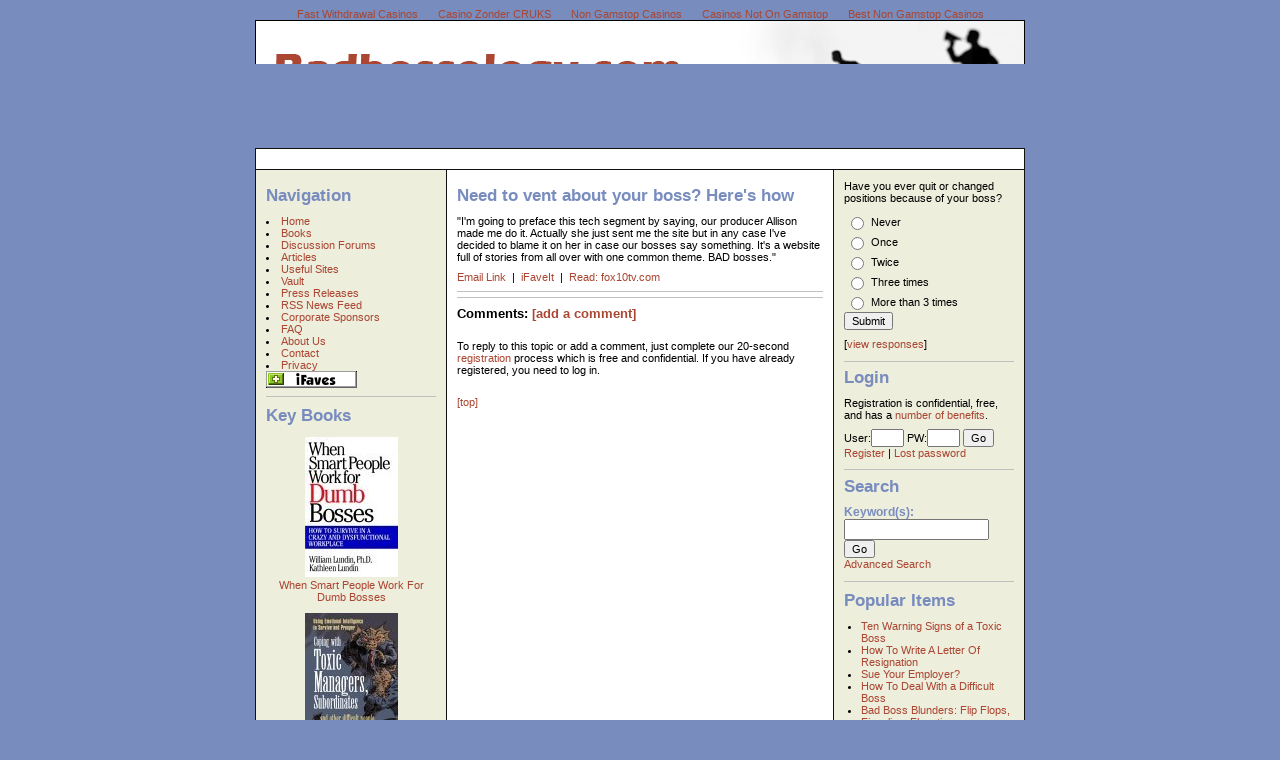

--- FILE ---
content_type: text/html; charset=UTF-8
request_url: https://www.badbossology.com/i132913-c47/
body_size: 4107
content:
<html>
<head>
	<meta http-equiv="Content-Type" content="text/html; charset=UTF-8">
<meta name="keywords" content="workplace toxicity bad boss manager supervisor problem difficult management issues bullying privacy invasion legal rights harrassment discrimination improper compensation resources discussion forum raise fired laid-off salary career planning office politics">
<meta name="description" content="This is a general section for insight into the strategies and tactics that are available for solving problems with a boss."> 
<title>Need to vent about your boss? Here's how</title>
	<link rel="canonical" href="https://badbossology.com/i132913-c47/">
<link rel="stylesheet" type="text/css" href="../templates/2/styles.css">


</head>
<body><div style="text-align: center;"><a href="https://www.sirenonline.co.uk/fast-withdrawal-casinos/" style="padding: 5px 10px;">Fast Withdrawal Casinos</a><a href="https://www.solaroad.nl/" style="padding: 5px 10px;">Casino Zonder CRUKS</a><a href="https://nva.org.uk/" style="padding: 5px 10px;">Non Gamstop Casinos</a><a href="https://sandbag.org.uk/" style="padding: 5px 10px;">Casinos Not On Gamstop</a><a href="https://www.schoolnet.co.uk/" style="padding: 5px 10px;">Best Non Gamstop Casinos</a></div>
<div align="center">
	<table border="0" width="770" cellspacing="0" cellpadding="0" id="table2">
		<tr>
			<td><a href="/"><img border="0" src="../templates/2/elements/logobanner.gif" width="770" height="128" alt="How to work effectively with a difficult boss"></a></td>
		</tr>
	</table>
</div>
<div align="center">
  <table border="1" cellpadding="10" width="770" style="border-collapse: collapse" bordercolor="#111111" id="table1">
    <tr>
      <td colspan="3" bgcolor="#FFFFFF">
<script type="text/javascript"><!--
//2007-02-18: Badbossology-leaderboard
//--></script>
  </td>
  </tr>
    <tr>
      <td valign="top" width="170" bgcolor="#EEEEDD">
      <h2>Navigation</h2>
      <p></p><li><a href="../home/">Home</a></li>
<li><a href="../book_menu/">Books</a></li>
<li><a href="../forums/">Discussion Forums</a></li>
 <li><a href="../articles/">Articles</a></li>
<li><a href="../sitelinks/">Useful Sites</a></li>
<li><a href="../vault/">Vault</a></li>
<li><a href="../press/">Press Releases</a></li>
<li><a href="../rss/">RSS News Feed</a></li>
<li><a href="../sponsor_list/">Corporate Sponsors</a></li>
<li><a href="../faq/">FAQ</a></li>
<li><a href="../about/">About Us</a></li>
<li><a href="../contact/">Contact</a></li>
<li><a href="../privacy/">Privacy</a></li>

      <p>
      <a title="Add this page to your bookmarks at iFaves.com" href="#" onclick="location.href='http://www.ifaves.com/tags.aspx?u='+encodeURIComponent(location.href)+'/'+encodeURIComponent(document.title);">
<img border="0" src="../templates/2/elements/addtoifaves.gif" alt="Add to iFaves" width="91" height="17">
</a>
      </p>
      <hr color="#C0C0C0" size="1" noshade>
      <p></p><h2>Key Books</h2>
<p align="left"></p><p align="center">
    <a href="/">
    <img border="0" src="../content/2/i/1073/derived/i-1073-0-140-original.jpg" hspace="2" vspace="2">
    </a>
<br>
<a href="/">When Smart People Work For Dumb Bosses</a>
</p><p align="center">
    <a href="../i1123-c47/">
    <img border="0" src="../content/2/i/1123/derived/i-1123-0-140-original.jpg" hspace="2" vspace="2">
    </a>
<br>
<a href="../i1123-c47/">Coping with Toxic Managers, Subordinates ...And Other Difficult People: Using Emotional Intelligence to Survive and Prosper</a>
</p><p align="center">
    <a href="../i1233-c47/">
    <img border="0" src="../content/2/i/1233/derived/i-1233-0-140-original.jpg" hspace="2" vspace="2">
    </a>
<br>
<a href="../i1233-c47/">You Want Me to Do What?: When, Where, and How to Draw the Line at Work</a>
</p>
      </td>
      <td valign="top" bgcolor="#FFFFFF">
      
      <h2>Need to vent about your boss? Here's how</h2>
<p>"I'm going to preface this tech segment by saying, our producer Allison made me do it. Actually she just sent me the site but in any case I've decided to blame it on her in case our bosses say something. It's a website full of stories from all over with one common theme. BAD bosses."</p>
<p><a title="Email this item to a friend or colleague" href="../p247-i132913-c47/">
Email Link
</a>
 | 
<a title="Bookmark this page with iFaves" href="#" onclick="+encodeURIComponent('../i132913-c47/')
 +'/'+encodeURIComponent('/'s how');">
iFaveIt
</a>
 | 
<a target="_blank" title="Read the full article" href="http://www.fox10tv.com/dpp/studio10/wired/need-to-vent-about-your-boss-here's-how">Read: fox10tv.com
</a></p>
<hr color="#C0C0C0" size="1" noshade>
<script type="text/javascript"><!--
//2007-02-18: Badbossology-item-top
//--></script>
<hr color="#C0C0C0" size="1" noshade>
<p></p><h3>Comments: <a href="#comment">[add a comment]</a></h3>
<br clear="all">
<p>
To reply to this topic or add a comment, just complete our
20-second <a href="../register/">registration</a> process which is free
and confidential. If you have already registered, you need to log in.
</p>
<script type="text/javascript"><!--
//2007-02-18: Badbossology-item-bottom
//--></script>
    
      <p><br>
      <a href="#" title="jump to top of page">[top]</a> </p>
      </td>
      <td valign="top" width="170" bgcolor="#EEEEDD">
<form name="survey1" method="POST" action="/"><p>Have you ever quit or changed positions because of your boss?
<br>
</p><table border="0" style="border-collapse: collapse" id="table1" cellpadding="2">
  <tr>
    <td valign="top"><input type="radio" value="164" name="a40"></td>
    <td>Never</td>
  </tr>
</table>
<table border="0" style="border-collapse: collapse" id="table1" cellpadding="2">
  <tr>
    <td valign="top"><input type="radio" value="165" name="a40"></td>
    <td>Once</td>
  </tr>
</table>
<table border="0" style="border-collapse: collapse" id="table1" cellpadding="2">
  <tr>
    <td valign="top"><input type="radio" value="166" name="a40"></td>
    <td>Twice</td>
  </tr>
</table>
<table border="0" style="border-collapse: collapse" id="table1" cellpadding="2">
  <tr>
    <td valign="top"><input type="radio" value="167" name="a40"></td>
    <td>Three times</td>
  </tr>
</table>
<table border="0" style="border-collapse: collapse" id="table1" cellpadding="2">
  <tr>
    <td valign="top"><input type="radio" value="168" name="a40"></td>
    <td>More than 3 times</td>
  </tr>
</table>
<p class="small_text"><input class="small_text" type="submit" value="Submit" name="B1">
</p><p class="small_text">[<a href="../survey_results/">view responses</a>]</p>
<input type="hidden" name="s" value="37"><input type="hidden" name="p" value="84"><input type="hidden" name="formID" value="f2c8e193-d58d-4f92-9178-a85823225c02"></form>
      <hr color="#C0C0C0" size="1" noshade>
      <h2>Login</h2>
      <p>
<span class="small_text">Registration is confidential, free, and has a
<a href="../register/">number of benefits</a>.</span>
</p><form method="POST" action="/"><span class="small_text">User:<input type="text" name="user" class="small_text" size="3" maxlength="50"> 
PW:<input type="password" name="pw" class="small_text" size="3" maxlength="50">
<input class="small_text" type="submit" value="Go" name="B1"><br>
<a href="../register/">Register</a> | <a href="../lostpassword/">Lost 
password</a><input type="hidden" name="action" value="login"><input type="hidden" name="formID" value="f2c8e193-d58d-4f92-9178-a85823225c02"></span></form>

      <hr color="#C0C0C0" size="1" noshade>
      <h2>Search</h2>
      <p></p><form method="POST" action="/"><p><span class="nav_title">Keyword(s):</span><br>
    <input type="text" name="keywords" size="16" maxlength="500"> <input class="small_text" type="submit" value="Go" name="B1">
<input type="hidden" name=""><input type="hidden" name=""><br>
<a href="../search/">Advanced Search</a></p><input type="hidden" name="p" value="47"><input type="hidden" name="formID" value="f2c8e193-d58d-4f92-9178-a85823225c02"></form>
      <p>
</p>
      <!--div id="admatix_adbox" style="margin-bottom:5px; border-style:solid; border-width:1px; border-color:Black; width:182px; height:142px">
<script type="text/javascript" src="http://admatix.com/wordlinks_show.aspx?client=5&width=180&height=140"></script>
</div-->
      <hr color="#C0C0C0" size="1" noshade>
      <p></p><h2>Popular Items</h2>
<ul>
<li><a href="../i84319-c47/">Ten Warning Signs of a Toxic Boss</a></li><li><a href="/">How To Write A Letter Of Resignation</a></li><li><a href="../i822-c51/">Sue Your Employer?</a></li><li><a href="../i9661-c47/">How To Deal With a Difficult Boss</a></li><li><a href="/">Bad Boss Blunders: Flip Flops, Finagling, Flaunting </a></li>
</ul>
      <hr color="#C0C0C0" size="1" noshade>
      <p></p><h2>Corporate Sponsors</h2>
<!--ul>
  <li><a href="../sponsor_list/">Development Dimensions International (DDI)</a></li>
</ul-->
<p align="left">
Badbossology.com is completely free for both individual and corporate use. <a href="../sponsor_main/">
Corporate sponsorship</a> opportunities are available.</p>
      </td>
    </tr>
  </table>
</div>
<p align="left"></p><p align="center" class="footertext">Copyright © 2007 The CMR Group. All Rights Reserved.<br>
No part of this site may be copied or reused without express written permission.<br>
All trademarks are properties of their respective owners.
<a href="../privacy/">Privacy policy</a>.</p>
<div style="text-align:center"><h2>Internet highlights</h2><ul style="list-style:none;padding-left:0"><li><a href="https://finalstrawcornwall.co.uk/">Non Gamstop Casinos UK</a></li><li><a href="https://www.avcb-vsgb.be/">Meilleur Casino En Ligne Belgique</a></li><li><a href="https://onglombardia.org/">Siti Scommesse Non Aams</a></li><li><a href="https://gdalabel.org.uk/">Non Gamstop Casino</a></li><li><a href="https://www.clintoncards.co.uk/">Casinos Not On Gamstop</a></li><li><a href="https://tescobagsofhelp.org.uk/">Casino Not On Gamstop</a></li><li><a href="https://www.smallcharityweek.com/">Casino Sites Not On Gamstop</a></li><li><a href="https://cityscape.co.uk/">UK Online Casinos Not On Gamstop</a></li><li><a href="https://www.kingessay.co.uk/">Betting Sites Not On Gamstop</a></li><li><a href="https://pride-events.co.uk/">Casino Not On Gamstop</a></li><li><a href="https://www.bristolticketshop.co.uk/">Non Gamstop Casinos</a></li><li><a href="https://stallion-theme.co.uk/">Non Gamstop Casino</a></li><li><a href="https://advg.jp/">オンラインカジノ おすすめ</a></li><li><a href="https://www.huhmagazine.co.uk/">Online Casinos</a></li><li><a href="https://www.cheshirewestmuseums.org/non-gamstop-casinos-uk/">Casino Sites Not On Gamstop</a></li><li><a href="https://www.itspa.org.uk/">Top Slot Sites 2025</a></li><li><a href="https://www.techcityuk.com/non-gamstop-casinos/">Casino Not On Gamstop</a></li><li><a href="https://multimarque.fr/">Casino En Ligne France</a></li><li><a href="https://www.thehotelcollection.co.uk/">Casino Sites Not On Gamstop</a></li><li><a href="https://www.twitspot.nl/">Casino Zonder Cruks</a></li><li><a href="https://thelincolnite.co.uk/non-gamstop-casinos/">Non Gamstop Casinos</a></li><li><a href="https://www.flatcaphotels.com/new-casinos-not-on-gamstop/">Non Gamstop Casino</a></li><li><a href="https://theybuyforyou.eu/">Casino Italiani Non Aams</a></li><li><a href="https://www.tourofbritain.co.uk/">Casinos Not On Gamstop</a></li><li><a href="https://www.evensi.fr/">Crypto Casino</a></li><li><a href="https://www.autismes.fr/">Crypto Casino</a></li><li><a href="https://www.monitor440scuola.it/">Siti Non Aams</a></li><li><a href="https://www.placedumarche.fr/">Casino En Ligne</a></li><li><a href="https://cncp-feuillette.fr/">Plinko Avis</a></li><li><a href="https://periance-conseil.fr/">Casino En Ligne Sans Verification</a></li><li><a href="https://laforgecollective.fr/">Casino En Ligne</a></li><li><a href="https://paleoitalia.org/">Casino Online Italia</a></li><li><a href="https://associations-info.fr/">Casino En Ligne Bonus Sans Dépôt</a></li><li><a href="https://neowordpress.fr/">Casino En Ligne</a></li><li><a href="https://www.forum-avignon.org/">Casino En Ligne</a></li><li><a href="https://www.yogoko.com/">Meilleur Site Casino Live</a></li><li><a href="https://www.afep-asso.fr/">Casino En Ligne Francais</a></li></ul></div><script defer src="https://static.cloudflareinsights.com/beacon.min.js/vcd15cbe7772f49c399c6a5babf22c1241717689176015" integrity="sha512-ZpsOmlRQV6y907TI0dKBHq9Md29nnaEIPlkf84rnaERnq6zvWvPUqr2ft8M1aS28oN72PdrCzSjY4U6VaAw1EQ==" data-cf-beacon='{"version":"2024.11.0","token":"1a5e725c2183442d83bc9a91a8201bec","r":1,"server_timing":{"name":{"cfCacheStatus":true,"cfEdge":true,"cfExtPri":true,"cfL4":true,"cfOrigin":true,"cfSpeedBrain":true},"location_startswith":null}}' crossorigin="anonymous"></script>
</body>
</html>
